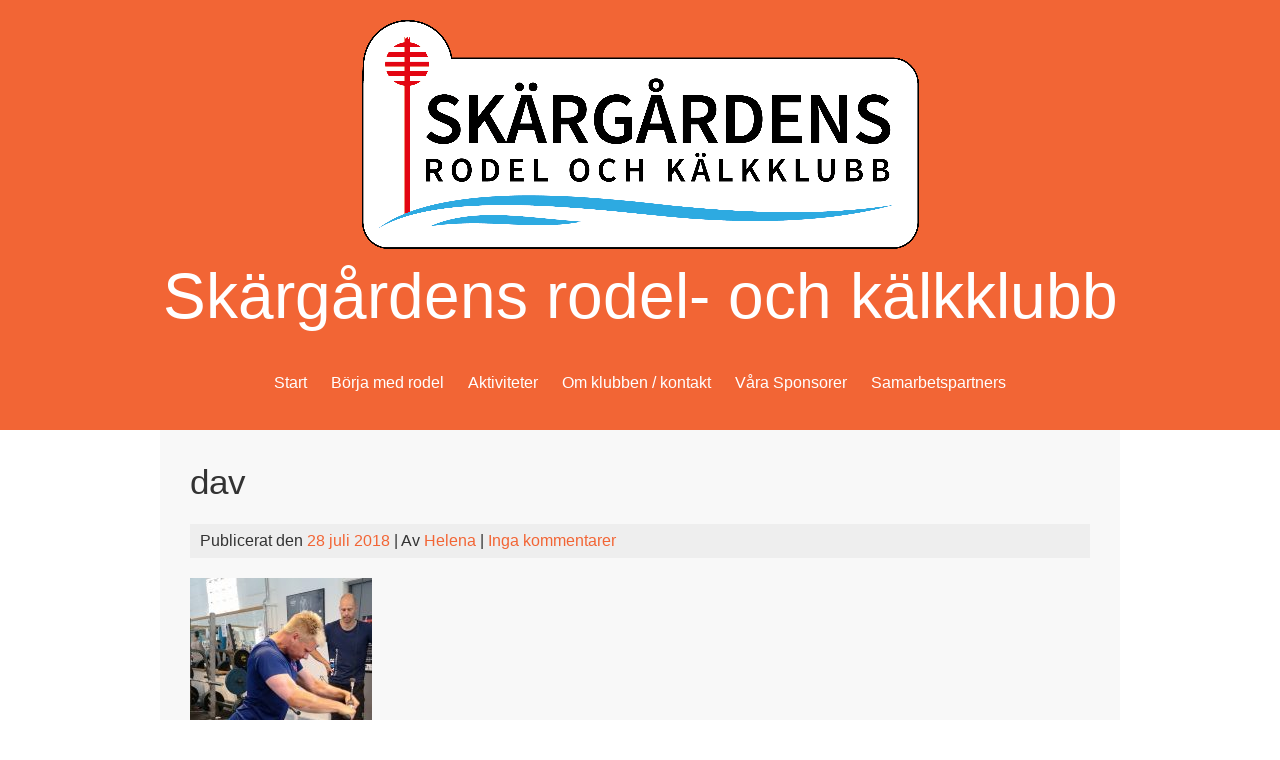

--- FILE ---
content_type: text/html; charset=UTF-8
request_url: http://skargardensrodel.se/intensiv-test-och-traningshelg-pa-star-lab-pitea-juli-2018/dav-2/
body_size: 8721
content:


<!DOCTYPE html>
<html lang="sv-SE">
<head>
	<meta charset="UTF-8">
	<meta name="viewport" content="width=device-width, initial-scale=1">
	<link rel="profile" href="http://gmpg.org/xfn/11">
		<meta name='robots' content='index, follow, max-image-preview:large, max-snippet:-1, max-video-preview:-1' />
	<style>img:is([sizes="auto" i], [sizes^="auto," i]) { contain-intrinsic-size: 3000px 1500px }</style>
	
	<!-- This site is optimized with the Yoast SEO plugin v23.8 - https://yoast.com/wordpress/plugins/seo/ -->
	<title>dav | Skärgårdens rodel- och kälkklubb</title>
	<link rel="canonical" href="http://skargardensrodel.se/intensiv-test-och-traningshelg-pa-star-lab-pitea-juli-2018/dav-2/" />
	<meta property="og:locale" content="sv_SE" />
	<meta property="og:type" content="article" />
	<meta property="og:title" content="dav | Skärgårdens rodel- och kälkklubb" />
	<meta property="og:description" content="dav" />
	<meta property="og:url" content="http://skargardensrodel.se/intensiv-test-och-traningshelg-pa-star-lab-pitea-juli-2018/dav-2/" />
	<meta property="og:site_name" content="Skärgårdens rodel- och kälkklubb" />
	<meta property="article:publisher" content="https://www.facebook.com/Sk%c3%a4rg%c3%a5rdens-Rodel-och-K%c3%a4lk-klubb-467324886750984/" />
	<meta property="og:image" content="http://skargardensrodel.se/intensiv-test-och-traningshelg-pa-star-lab-pitea-juli-2018/dav-2" />
	<meta property="og:image:width" content="1449" />
	<meta property="og:image:height" content="2383" />
	<meta property="og:image:type" content="image/jpeg" />
	<meta name="twitter:card" content="summary_large_image" />
	<script type="application/ld+json" class="yoast-schema-graph">{"@context":"https://schema.org","@graph":[{"@type":"WebPage","@id":"http://skargardensrodel.se/intensiv-test-och-traningshelg-pa-star-lab-pitea-juli-2018/dav-2/","url":"http://skargardensrodel.se/intensiv-test-och-traningshelg-pa-star-lab-pitea-juli-2018/dav-2/","name":"dav | Skärgårdens rodel- och kälkklubb","isPartOf":{"@id":"http://skargardensrodel.se/#website"},"primaryImageOfPage":{"@id":"http://skargardensrodel.se/intensiv-test-och-traningshelg-pa-star-lab-pitea-juli-2018/dav-2/#primaryimage"},"image":{"@id":"http://skargardensrodel.se/intensiv-test-och-traningshelg-pa-star-lab-pitea-juli-2018/dav-2/#primaryimage"},"thumbnailUrl":"http://skargardensrodel.se/wp-content/uploads/2018/07/IMG_20180727_152842.jpg","datePublished":"2018-07-28T12:23:57+00:00","dateModified":"2018-07-28T12:23:57+00:00","breadcrumb":{"@id":"http://skargardensrodel.se/intensiv-test-och-traningshelg-pa-star-lab-pitea-juli-2018/dav-2/#breadcrumb"},"inLanguage":"sv-SE","potentialAction":[{"@type":"ReadAction","target":["http://skargardensrodel.se/intensiv-test-och-traningshelg-pa-star-lab-pitea-juli-2018/dav-2/"]}]},{"@type":"ImageObject","inLanguage":"sv-SE","@id":"http://skargardensrodel.se/intensiv-test-och-traningshelg-pa-star-lab-pitea-juli-2018/dav-2/#primaryimage","url":"http://skargardensrodel.se/wp-content/uploads/2018/07/IMG_20180727_152842.jpg","contentUrl":"http://skargardensrodel.se/wp-content/uploads/2018/07/IMG_20180727_152842.jpg","width":1449,"height":2383,"caption":"dav"},{"@type":"BreadcrumbList","@id":"http://skargardensrodel.se/intensiv-test-och-traningshelg-pa-star-lab-pitea-juli-2018/dav-2/#breadcrumb","itemListElement":[{"@type":"ListItem","position":1,"name":"Hem","item":"http://skargardensrodel.se/"},{"@type":"ListItem","position":2,"name":"Intensiv test- och träningshelg på STaR Lab i Piteå juli 2018","item":"http://skargardensrodel.se/intensiv-test-och-traningshelg-pa-star-lab-pitea-juli-2018/"},{"@type":"ListItem","position":3,"name":"dav"}]},{"@type":"WebSite","@id":"http://skargardensrodel.se/#website","url":"http://skargardensrodel.se/","name":"Skärgårdens rodel- och kälkklubb","description":"","potentialAction":[{"@type":"SearchAction","target":{"@type":"EntryPoint","urlTemplate":"http://skargardensrodel.se/?s={search_term_string}"},"query-input":{"@type":"PropertyValueSpecification","valueRequired":true,"valueName":"search_term_string"}}],"inLanguage":"sv-SE"}]}</script>
	<!-- / Yoast SEO plugin. -->



<script>
dataLayer = [{"title":"dav","author":"Helena","wordcount":0,"logged_in":"false","page_id":355,"post_date":"2018-07-28 14:23:57"}];
</script>
<!-- Google Tag Manager -->
<script>(function(w,d,s,l,i){w[l]=w[l]||[];w[l].push({'gtm.start':
new Date().getTime(),event:'gtm.js'});var f=d.getElementsByTagName(s)[0],
j=d.createElement(s),dl=l!='dataLayer'?'&l='+l:'';j.async=true;j.src=
'https://www.googletagmanager.com/gtm.js?id='+i+dl;f.parentNode.insertBefore(j,f);
})(window,document,'script','dataLayer','GTM-TK3T3L');</script>
<!-- End Google Tag Manager --><link rel="alternate" type="application/rss+xml" title="Skärgårdens rodel- och kälkklubb &raquo; Webbflöde" href="http://skargardensrodel.se/feed/" />
<link rel="alternate" type="application/rss+xml" title="Skärgårdens rodel- och kälkklubb &raquo; Kommentarsflöde" href="http://skargardensrodel.se/comments/feed/" />
<link rel="alternate" type="application/rss+xml" title="Skärgårdens rodel- och kälkklubb &raquo; Kommentarsflöde för dav" href="http://skargardensrodel.se/intensiv-test-och-traningshelg-pa-star-lab-pitea-juli-2018/dav-2/feed/" />
<script type="text/javascript">
/* <![CDATA[ */
window._wpemojiSettings = {"baseUrl":"https:\/\/s.w.org\/images\/core\/emoji\/15.0.3\/72x72\/","ext":".png","svgUrl":"https:\/\/s.w.org\/images\/core\/emoji\/15.0.3\/svg\/","svgExt":".svg","source":{"concatemoji":"http:\/\/skargardensrodel.se\/wp-includes\/js\/wp-emoji-release.min.js?ver=5e29d789c0f9d21615042fb1e4ab5d3e"}};
/*! This file is auto-generated */
!function(i,n){var o,s,e;function c(e){try{var t={supportTests:e,timestamp:(new Date).valueOf()};sessionStorage.setItem(o,JSON.stringify(t))}catch(e){}}function p(e,t,n){e.clearRect(0,0,e.canvas.width,e.canvas.height),e.fillText(t,0,0);var t=new Uint32Array(e.getImageData(0,0,e.canvas.width,e.canvas.height).data),r=(e.clearRect(0,0,e.canvas.width,e.canvas.height),e.fillText(n,0,0),new Uint32Array(e.getImageData(0,0,e.canvas.width,e.canvas.height).data));return t.every(function(e,t){return e===r[t]})}function u(e,t,n){switch(t){case"flag":return n(e,"\ud83c\udff3\ufe0f\u200d\u26a7\ufe0f","\ud83c\udff3\ufe0f\u200b\u26a7\ufe0f")?!1:!n(e,"\ud83c\uddfa\ud83c\uddf3","\ud83c\uddfa\u200b\ud83c\uddf3")&&!n(e,"\ud83c\udff4\udb40\udc67\udb40\udc62\udb40\udc65\udb40\udc6e\udb40\udc67\udb40\udc7f","\ud83c\udff4\u200b\udb40\udc67\u200b\udb40\udc62\u200b\udb40\udc65\u200b\udb40\udc6e\u200b\udb40\udc67\u200b\udb40\udc7f");case"emoji":return!n(e,"\ud83d\udc26\u200d\u2b1b","\ud83d\udc26\u200b\u2b1b")}return!1}function f(e,t,n){var r="undefined"!=typeof WorkerGlobalScope&&self instanceof WorkerGlobalScope?new OffscreenCanvas(300,150):i.createElement("canvas"),a=r.getContext("2d",{willReadFrequently:!0}),o=(a.textBaseline="top",a.font="600 32px Arial",{});return e.forEach(function(e){o[e]=t(a,e,n)}),o}function t(e){var t=i.createElement("script");t.src=e,t.defer=!0,i.head.appendChild(t)}"undefined"!=typeof Promise&&(o="wpEmojiSettingsSupports",s=["flag","emoji"],n.supports={everything:!0,everythingExceptFlag:!0},e=new Promise(function(e){i.addEventListener("DOMContentLoaded",e,{once:!0})}),new Promise(function(t){var n=function(){try{var e=JSON.parse(sessionStorage.getItem(o));if("object"==typeof e&&"number"==typeof e.timestamp&&(new Date).valueOf()<e.timestamp+604800&&"object"==typeof e.supportTests)return e.supportTests}catch(e){}return null}();if(!n){if("undefined"!=typeof Worker&&"undefined"!=typeof OffscreenCanvas&&"undefined"!=typeof URL&&URL.createObjectURL&&"undefined"!=typeof Blob)try{var e="postMessage("+f.toString()+"("+[JSON.stringify(s),u.toString(),p.toString()].join(",")+"));",r=new Blob([e],{type:"text/javascript"}),a=new Worker(URL.createObjectURL(r),{name:"wpTestEmojiSupports"});return void(a.onmessage=function(e){c(n=e.data),a.terminate(),t(n)})}catch(e){}c(n=f(s,u,p))}t(n)}).then(function(e){for(var t in e)n.supports[t]=e[t],n.supports.everything=n.supports.everything&&n.supports[t],"flag"!==t&&(n.supports.everythingExceptFlag=n.supports.everythingExceptFlag&&n.supports[t]);n.supports.everythingExceptFlag=n.supports.everythingExceptFlag&&!n.supports.flag,n.DOMReady=!1,n.readyCallback=function(){n.DOMReady=!0}}).then(function(){return e}).then(function(){var e;n.supports.everything||(n.readyCallback(),(e=n.source||{}).concatemoji?t(e.concatemoji):e.wpemoji&&e.twemoji&&(t(e.twemoji),t(e.wpemoji)))}))}((window,document),window._wpemojiSettings);
/* ]]> */
</script>
<style id='wp-emoji-styles-inline-css' type='text/css'>

	img.wp-smiley, img.emoji {
		display: inline !important;
		border: none !important;
		box-shadow: none !important;
		height: 1em !important;
		width: 1em !important;
		margin: 0 0.07em !important;
		vertical-align: -0.1em !important;
		background: none !important;
		padding: 0 !important;
	}
</style>
<link rel='stylesheet' id='wp-block-library-css' href='http://skargardensrodel.se/wp-includes/css/dist/block-library/style.min.css?ver=5e29d789c0f9d21615042fb1e4ab5d3e' type='text/css' media='all' />
<style id='classic-theme-styles-inline-css' type='text/css'>
/*! This file is auto-generated */
.wp-block-button__link{color:#fff;background-color:#32373c;border-radius:9999px;box-shadow:none;text-decoration:none;padding:calc(.667em + 2px) calc(1.333em + 2px);font-size:1.125em}.wp-block-file__button{background:#32373c;color:#fff;text-decoration:none}
</style>
<style id='global-styles-inline-css' type='text/css'>
:root{--wp--preset--aspect-ratio--square: 1;--wp--preset--aspect-ratio--4-3: 4/3;--wp--preset--aspect-ratio--3-4: 3/4;--wp--preset--aspect-ratio--3-2: 3/2;--wp--preset--aspect-ratio--2-3: 2/3;--wp--preset--aspect-ratio--16-9: 16/9;--wp--preset--aspect-ratio--9-16: 9/16;--wp--preset--color--black: #000000;--wp--preset--color--cyan-bluish-gray: #abb8c3;--wp--preset--color--white: #ffffff;--wp--preset--color--pale-pink: #f78da7;--wp--preset--color--vivid-red: #cf2e2e;--wp--preset--color--luminous-vivid-orange: #ff6900;--wp--preset--color--luminous-vivid-amber: #fcb900;--wp--preset--color--light-green-cyan: #7bdcb5;--wp--preset--color--vivid-green-cyan: #00d084;--wp--preset--color--pale-cyan-blue: #8ed1fc;--wp--preset--color--vivid-cyan-blue: #0693e3;--wp--preset--color--vivid-purple: #9b51e0;--wp--preset--gradient--vivid-cyan-blue-to-vivid-purple: linear-gradient(135deg,rgba(6,147,227,1) 0%,rgb(155,81,224) 100%);--wp--preset--gradient--light-green-cyan-to-vivid-green-cyan: linear-gradient(135deg,rgb(122,220,180) 0%,rgb(0,208,130) 100%);--wp--preset--gradient--luminous-vivid-amber-to-luminous-vivid-orange: linear-gradient(135deg,rgba(252,185,0,1) 0%,rgba(255,105,0,1) 100%);--wp--preset--gradient--luminous-vivid-orange-to-vivid-red: linear-gradient(135deg,rgba(255,105,0,1) 0%,rgb(207,46,46) 100%);--wp--preset--gradient--very-light-gray-to-cyan-bluish-gray: linear-gradient(135deg,rgb(238,238,238) 0%,rgb(169,184,195) 100%);--wp--preset--gradient--cool-to-warm-spectrum: linear-gradient(135deg,rgb(74,234,220) 0%,rgb(151,120,209) 20%,rgb(207,42,186) 40%,rgb(238,44,130) 60%,rgb(251,105,98) 80%,rgb(254,248,76) 100%);--wp--preset--gradient--blush-light-purple: linear-gradient(135deg,rgb(255,206,236) 0%,rgb(152,150,240) 100%);--wp--preset--gradient--blush-bordeaux: linear-gradient(135deg,rgb(254,205,165) 0%,rgb(254,45,45) 50%,rgb(107,0,62) 100%);--wp--preset--gradient--luminous-dusk: linear-gradient(135deg,rgb(255,203,112) 0%,rgb(199,81,192) 50%,rgb(65,88,208) 100%);--wp--preset--gradient--pale-ocean: linear-gradient(135deg,rgb(255,245,203) 0%,rgb(182,227,212) 50%,rgb(51,167,181) 100%);--wp--preset--gradient--electric-grass: linear-gradient(135deg,rgb(202,248,128) 0%,rgb(113,206,126) 100%);--wp--preset--gradient--midnight: linear-gradient(135deg,rgb(2,3,129) 0%,rgb(40,116,252) 100%);--wp--preset--font-size--small: 13px;--wp--preset--font-size--medium: 20px;--wp--preset--font-size--large: 36px;--wp--preset--font-size--x-large: 42px;--wp--preset--spacing--20: 0.44rem;--wp--preset--spacing--30: 0.67rem;--wp--preset--spacing--40: 1rem;--wp--preset--spacing--50: 1.5rem;--wp--preset--spacing--60: 2.25rem;--wp--preset--spacing--70: 3.38rem;--wp--preset--spacing--80: 5.06rem;--wp--preset--shadow--natural: 6px 6px 9px rgba(0, 0, 0, 0.2);--wp--preset--shadow--deep: 12px 12px 50px rgba(0, 0, 0, 0.4);--wp--preset--shadow--sharp: 6px 6px 0px rgba(0, 0, 0, 0.2);--wp--preset--shadow--outlined: 6px 6px 0px -3px rgba(255, 255, 255, 1), 6px 6px rgba(0, 0, 0, 1);--wp--preset--shadow--crisp: 6px 6px 0px rgba(0, 0, 0, 1);}:where(.is-layout-flex){gap: 0.5em;}:where(.is-layout-grid){gap: 0.5em;}body .is-layout-flex{display: flex;}.is-layout-flex{flex-wrap: wrap;align-items: center;}.is-layout-flex > :is(*, div){margin: 0;}body .is-layout-grid{display: grid;}.is-layout-grid > :is(*, div){margin: 0;}:where(.wp-block-columns.is-layout-flex){gap: 2em;}:where(.wp-block-columns.is-layout-grid){gap: 2em;}:where(.wp-block-post-template.is-layout-flex){gap: 1.25em;}:where(.wp-block-post-template.is-layout-grid){gap: 1.25em;}.has-black-color{color: var(--wp--preset--color--black) !important;}.has-cyan-bluish-gray-color{color: var(--wp--preset--color--cyan-bluish-gray) !important;}.has-white-color{color: var(--wp--preset--color--white) !important;}.has-pale-pink-color{color: var(--wp--preset--color--pale-pink) !important;}.has-vivid-red-color{color: var(--wp--preset--color--vivid-red) !important;}.has-luminous-vivid-orange-color{color: var(--wp--preset--color--luminous-vivid-orange) !important;}.has-luminous-vivid-amber-color{color: var(--wp--preset--color--luminous-vivid-amber) !important;}.has-light-green-cyan-color{color: var(--wp--preset--color--light-green-cyan) !important;}.has-vivid-green-cyan-color{color: var(--wp--preset--color--vivid-green-cyan) !important;}.has-pale-cyan-blue-color{color: var(--wp--preset--color--pale-cyan-blue) !important;}.has-vivid-cyan-blue-color{color: var(--wp--preset--color--vivid-cyan-blue) !important;}.has-vivid-purple-color{color: var(--wp--preset--color--vivid-purple) !important;}.has-black-background-color{background-color: var(--wp--preset--color--black) !important;}.has-cyan-bluish-gray-background-color{background-color: var(--wp--preset--color--cyan-bluish-gray) !important;}.has-white-background-color{background-color: var(--wp--preset--color--white) !important;}.has-pale-pink-background-color{background-color: var(--wp--preset--color--pale-pink) !important;}.has-vivid-red-background-color{background-color: var(--wp--preset--color--vivid-red) !important;}.has-luminous-vivid-orange-background-color{background-color: var(--wp--preset--color--luminous-vivid-orange) !important;}.has-luminous-vivid-amber-background-color{background-color: var(--wp--preset--color--luminous-vivid-amber) !important;}.has-light-green-cyan-background-color{background-color: var(--wp--preset--color--light-green-cyan) !important;}.has-vivid-green-cyan-background-color{background-color: var(--wp--preset--color--vivid-green-cyan) !important;}.has-pale-cyan-blue-background-color{background-color: var(--wp--preset--color--pale-cyan-blue) !important;}.has-vivid-cyan-blue-background-color{background-color: var(--wp--preset--color--vivid-cyan-blue) !important;}.has-vivid-purple-background-color{background-color: var(--wp--preset--color--vivid-purple) !important;}.has-black-border-color{border-color: var(--wp--preset--color--black) !important;}.has-cyan-bluish-gray-border-color{border-color: var(--wp--preset--color--cyan-bluish-gray) !important;}.has-white-border-color{border-color: var(--wp--preset--color--white) !important;}.has-pale-pink-border-color{border-color: var(--wp--preset--color--pale-pink) !important;}.has-vivid-red-border-color{border-color: var(--wp--preset--color--vivid-red) !important;}.has-luminous-vivid-orange-border-color{border-color: var(--wp--preset--color--luminous-vivid-orange) !important;}.has-luminous-vivid-amber-border-color{border-color: var(--wp--preset--color--luminous-vivid-amber) !important;}.has-light-green-cyan-border-color{border-color: var(--wp--preset--color--light-green-cyan) !important;}.has-vivid-green-cyan-border-color{border-color: var(--wp--preset--color--vivid-green-cyan) !important;}.has-pale-cyan-blue-border-color{border-color: var(--wp--preset--color--pale-cyan-blue) !important;}.has-vivid-cyan-blue-border-color{border-color: var(--wp--preset--color--vivid-cyan-blue) !important;}.has-vivid-purple-border-color{border-color: var(--wp--preset--color--vivid-purple) !important;}.has-vivid-cyan-blue-to-vivid-purple-gradient-background{background: var(--wp--preset--gradient--vivid-cyan-blue-to-vivid-purple) !important;}.has-light-green-cyan-to-vivid-green-cyan-gradient-background{background: var(--wp--preset--gradient--light-green-cyan-to-vivid-green-cyan) !important;}.has-luminous-vivid-amber-to-luminous-vivid-orange-gradient-background{background: var(--wp--preset--gradient--luminous-vivid-amber-to-luminous-vivid-orange) !important;}.has-luminous-vivid-orange-to-vivid-red-gradient-background{background: var(--wp--preset--gradient--luminous-vivid-orange-to-vivid-red) !important;}.has-very-light-gray-to-cyan-bluish-gray-gradient-background{background: var(--wp--preset--gradient--very-light-gray-to-cyan-bluish-gray) !important;}.has-cool-to-warm-spectrum-gradient-background{background: var(--wp--preset--gradient--cool-to-warm-spectrum) !important;}.has-blush-light-purple-gradient-background{background: var(--wp--preset--gradient--blush-light-purple) !important;}.has-blush-bordeaux-gradient-background{background: var(--wp--preset--gradient--blush-bordeaux) !important;}.has-luminous-dusk-gradient-background{background: var(--wp--preset--gradient--luminous-dusk) !important;}.has-pale-ocean-gradient-background{background: var(--wp--preset--gradient--pale-ocean) !important;}.has-electric-grass-gradient-background{background: var(--wp--preset--gradient--electric-grass) !important;}.has-midnight-gradient-background{background: var(--wp--preset--gradient--midnight) !important;}.has-small-font-size{font-size: var(--wp--preset--font-size--small) !important;}.has-medium-font-size{font-size: var(--wp--preset--font-size--medium) !important;}.has-large-font-size{font-size: var(--wp--preset--font-size--large) !important;}.has-x-large-font-size{font-size: var(--wp--preset--font-size--x-large) !important;}
:where(.wp-block-post-template.is-layout-flex){gap: 1.25em;}:where(.wp-block-post-template.is-layout-grid){gap: 1.25em;}
:where(.wp-block-columns.is-layout-flex){gap: 2em;}:where(.wp-block-columns.is-layout-grid){gap: 2em;}
:root :where(.wp-block-pullquote){font-size: 1.5em;line-height: 1.6;}
</style>
<link rel='stylesheet' id='onecolumn-style-css' href='http://skargardensrodel.se/wp-content/themes/onecolumn/style.css?ver=5e29d789c0f9d21615042fb1e4ab5d3e' type='text/css' media='all' />
<script type="text/javascript" src="http://skargardensrodel.se/wp-content/themes/onecolumn/js/nav.js?ver=5e29d789c0f9d21615042fb1e4ab5d3e" id="onecolumn-nav-js"></script>
<link rel="https://api.w.org/" href="http://skargardensrodel.se/wp-json/" /><link rel="alternate" title="JSON" type="application/json" href="http://skargardensrodel.se/wp-json/wp/v2/media/355" /><link rel="EditURI" type="application/rsd+xml" title="RSD" href="http://skargardensrodel.se/xmlrpc.php?rsd" />

<link rel='shortlink' href='http://skargardensrodel.se/?p=355' />
<link rel="alternate" title="oEmbed (JSON)" type="application/json+oembed" href="http://skargardensrodel.se/wp-json/oembed/1.0/embed?url=http%3A%2F%2Fskargardensrodel.se%2Fintensiv-test-och-traningshelg-pa-star-lab-pitea-juli-2018%2Fdav-2%2F" />
<link rel="alternate" title="oEmbed (XML)" type="text/xml+oembed" href="http://skargardensrodel.se/wp-json/oembed/1.0/embed?url=http%3A%2F%2Fskargardensrodel.se%2Fintensiv-test-och-traningshelg-pa-star-lab-pitea-juli-2018%2Fdav-2%2F&#038;format=xml" />
<link rel="apple-touch-icon" sizes="57x57" href="/wp-content/uploads/fbrfg/apple-touch-icon-57x57.png">
<link rel="apple-touch-icon" sizes="60x60" href="/wp-content/uploads/fbrfg/apple-touch-icon-60x60.png">
<link rel="apple-touch-icon" sizes="72x72" href="/wp-content/uploads/fbrfg/apple-touch-icon-72x72.png">
<link rel="apple-touch-icon" sizes="76x76" href="/wp-content/uploads/fbrfg/apple-touch-icon-76x76.png">
<link rel="apple-touch-icon" sizes="114x114" href="/wp-content/uploads/fbrfg/apple-touch-icon-114x114.png">
<link rel="apple-touch-icon" sizes="120x120" href="/wp-content/uploads/fbrfg/apple-touch-icon-120x120.png">
<link rel="apple-touch-icon" sizes="144x144" href="/wp-content/uploads/fbrfg/apple-touch-icon-144x144.png">
<link rel="apple-touch-icon" sizes="152x152" href="/wp-content/uploads/fbrfg/apple-touch-icon-152x152.png">
<link rel="apple-touch-icon" sizes="180x180" href="/wp-content/uploads/fbrfg/apple-touch-icon-180x180.png">
<link rel="icon" type="image/png" href="/wp-content/uploads/fbrfg/favicon-32x32.png" sizes="32x32">
<link rel="icon" type="image/png" href="/wp-content/uploads/fbrfg/android-chrome-192x192.png" sizes="192x192">
<link rel="icon" type="image/png" href="/wp-content/uploads/fbrfg/favicon-96x96.png" sizes="96x96">
<link rel="icon" type="image/png" href="/wp-content/uploads/fbrfg/favicon-16x16.png" sizes="16x16">
<link rel="manifest" href="/wp-content/uploads/fbrfg/manifest.json">
<link rel="shortcut icon" href="/wp-content/uploads/fbrfg/favicon.ico">
<meta name="apple-mobile-web-app-title" content="Skärgårdens rodel- och kälkklubb">
<meta name="application-name" content="Skärgårdens rodel- och kälkklubb">
<meta name="msapplication-TileColor" content="#da532c">
<meta name="msapplication-TileImage" content="/wp-content/uploads/fbrfg/mstile-144x144.png">
<meta name="msapplication-config" content="/wp-content/uploads/fbrfg/browserconfig.xml">
<meta name="theme-color" content="#ffffff"><style type="text/css">.broken_link, a.broken_link {
	text-decoration: line-through;
}</style><style id="sccss">/* Enter Your Custom CSS Here */
.home-right .widget_black_studio_tinymce, .home-left .widget_black_studio_tinymce {
  margin-top: 1em;
}

.site-info {
    display: none;
}</style></head>
<body class="attachment attachment-template-default single single-attachment postid-355 attachmentid-355 attachment-jpeg">
<!-- Google Tag Manager (noscript) -->
<noscript><iframe src="https://www.googletagmanager.com/ns.html?id=GTM-TK3T3L" height="0" width="0" style="display:none;visibility:hidden"></iframe></noscript>
<!-- End Google Tag Manager (noscript) -->
<div id="container">
	<a class="skip-link screen-reader-text" href="#content">Hoppa till innehåll</a>
	<div id="header-container">
		<div id="header">
			<div class="logo">
														<div class="site-logo">
												<a href="http://skargardensrodel.se/" title="Skärgårdens rodel- och kälkklubb" rel="home"><img src="http://skargardensrodel.se/wp-content/uploads/2022/09/Logga-Rodelklubben.png"  class="site-logo-img" alt="Skärgårdens rodel- och kälkklubb"></a>
					</div>
													<div class="site-title-tagline">
													<h1 class="site-title"><a href="http://skargardensrodel.se/" title="Skärgårdens rodel- och kälkklubb">Skärgårdens rodel- och kälkklubb</a></h1>
																														</div>
							</div>
							<div class="nav-head"><ul id="menu-huvudmeny" class="menu"><li id="menu-item-15" class="menu-item menu-item-type-custom menu-item-object-custom menu-item-15"><a href="/">Start</a></li>
<li id="menu-item-13" class="menu-item menu-item-type-post_type menu-item-object-page menu-item-13"><a href="http://skargardensrodel.se/borja-med-rodel/">Börja med rodel</a></li>
<li id="menu-item-21" class="menu-item menu-item-type-taxonomy menu-item-object-category menu-item-21"><a href="http://skargardensrodel.se/kategori/aktiviteter/">Aktiviteter</a></li>
<li id="menu-item-14" class="menu-item menu-item-type-post_type menu-item-object-page menu-item-14"><a href="http://skargardensrodel.se/om-foreningen-kontakt/">Om klubben / kontakt</a></li>
<li id="menu-item-98" class="menu-item menu-item-type-post_type menu-item-object-page menu-item-98"><a href="http://skargardensrodel.se/sponsorer/">Våra Sponsorer</a></li>
<li id="menu-item-389" class="menu-item menu-item-type-post_type menu-item-object-page menu-item-389"><a href="http://skargardensrodel.se/samarbetspartners/">Samarbetspartners</a></li>
</ul></div>				<div class="mobile-nav-container">
										<button id="mobile-nav-toggle" class="mobile-nav-toggle">Meny &#043;</button>
					<div id="mobile-nav" class="mobile-nav">
						<div class="menu-huvudmeny-container"><ul id="menu-huvudmeny-1" class="menu"><li class="menu-item menu-item-type-custom menu-item-object-custom menu-item-15"><a href="/">Start</a></li>
<li class="menu-item menu-item-type-post_type menu-item-object-page menu-item-13"><a href="http://skargardensrodel.se/borja-med-rodel/">Börja med rodel</a></li>
<li class="menu-item menu-item-type-taxonomy menu-item-object-category menu-item-21"><a href="http://skargardensrodel.se/kategori/aktiviteter/">Aktiviteter</a></li>
<li class="menu-item menu-item-type-post_type menu-item-object-page menu-item-14"><a href="http://skargardensrodel.se/om-foreningen-kontakt/">Om klubben / kontakt</a></li>
<li class="menu-item menu-item-type-post_type menu-item-object-page menu-item-98"><a href="http://skargardensrodel.se/sponsorer/">Våra Sponsorer</a></li>
<li class="menu-item menu-item-type-post_type menu-item-object-page menu-item-389"><a href="http://skargardensrodel.se/samarbetspartners/">Samarbetspartners</a></li>
</ul></div>					</div>
				</div>
								</div>
	</div>
	<div id="main">
		<div id="content" role="main">
	
		<div id="post-355" class="post-single post-355 attachment type-attachment status-inherit hentry">
			<h1 class="entry-title post-title">dav</h1>

			
<div class="post-meta">
	Publicerat den <a href="http://skargardensrodel.se/intensiv-test-och-traningshelg-pa-star-lab-pitea-juli-2018/dav-2/"><time class="updated" datetime="2018-07-28T14:23:57+02:00">28 juli 2018</time></a>	|	Av <span class="author vcard"><a class="url fn" href="http://skargardensrodel.se/author/helena/">Helena</a></span>			|		<a href="http://skargardensrodel.se/intensiv-test-och-traningshelg-pa-star-lab-pitea-juli-2018/dav-2/#respond">Inga kommentarer</a>	</div>

			<div class="entry-content post-content">
				
				<p class="attachment"><a href='http://skargardensrodel.se/wp-content/uploads/2018/07/IMG_20180727_152842.jpg'><img fetchpriority="high" decoding="async" width="182" height="300" src="http://skargardensrodel.se/wp-content/uploads/2018/07/IMG_20180727_152842-182x300.jpg" class="attachment-medium size-medium" alt="" srcset="http://skargardensrodel.se/wp-content/uploads/2018/07/IMG_20180727_152842-182x300.jpg 182w, http://skargardensrodel.se/wp-content/uploads/2018/07/IMG_20180727_152842-768x1263.jpg 768w, http://skargardensrodel.se/wp-content/uploads/2018/07/IMG_20180727_152842-623x1024.jpg 623w, http://skargardensrodel.se/wp-content/uploads/2018/07/IMG_20180727_152842-274x450.jpg 274w, http://skargardensrodel.se/wp-content/uploads/2018/07/IMG_20180727_152842.jpg 1449w" sizes="(max-width: 182px) 100vw, 182px" /></a></p>

							</div>

			
<div class="post-meta post-meta-bottom">
	Kategori: 			</div>
		</div>

		

	<div id="comments">
		
			<div id="respond" class="comment-respond">
		<h3 id="reply-title" class="comment-reply-title">Lämna ett svar <small><a rel="nofollow" id="cancel-comment-reply-link" href="/intensiv-test-och-traningshelg-pa-star-lab-pitea-juli-2018/dav-2/#respond" style="display:none;">Avbryt svar</a></small></h3><form action="http://skargardensrodel.se/wp-comments-post.php" method="post" id="commentform" class="comment-form" novalidate><p class="comment-notes"><span id="email-notes">Din e-postadress kommer inte publiceras.</span> <span class="required-field-message">Obligatoriska fält är märkta <span class="required">*</span></span></p><p class="comment-form-comment"><label for="comment">Kommentar <span class="required">*</span></label> <textarea id="comment" name="comment" cols="45" rows="8" maxlength="65525" required></textarea></p><p class="comment-form-author"><label for="author">Namn <span class="required">*</span></label> <input id="author" name="author" type="text" value="" size="30" maxlength="245" autocomplete="name" required /></p>
<p class="comment-form-email"><label for="email">E-postadress <span class="required">*</span></label> <input id="email" name="email" type="email" value="" size="30" maxlength="100" aria-describedby="email-notes" autocomplete="email" required /></p>
<p class="comment-form-url"><label for="url">Webbplats</label> <input id="url" name="url" type="url" value="" size="30" maxlength="200" autocomplete="url" /></p>
<p class="comment-form-cookies-consent"><input id="wp-comment-cookies-consent" name="wp-comment-cookies-consent" type="checkbox" value="yes" /> <label for="wp-comment-cookies-consent">Spara mitt namn, min e-postadress och webbplats i denna webbläsare till nästa gång jag skriver en kommentar.</label></p>
<p class="form-submit"><input name="submit" type="submit" id="submit" class="submit" value="Publicera kommentar" /> <input type='hidden' name='comment_post_ID' value='355' id='comment_post_ID' />
<input type='hidden' name='comment_parent' id='comment_parent' value='0' />
</p><p style="display: none;"><input type="hidden" id="akismet_comment_nonce" name="akismet_comment_nonce" value="3d93977cb6" /></p><p style="display: none !important;" class="akismet-fields-container" data-prefix="ak_"><label>&#916;<textarea name="ak_hp_textarea" cols="45" rows="8" maxlength="100"></textarea></label><input type="hidden" id="ak_js_1" name="ak_js" value="216"/><script>document.getElementById( "ak_js_1" ).setAttribute( "value", ( new Date() ).getTime() );</script></p></form>	</div><!-- #respond -->
		</div>

	
	</div>

</div><!-- #main -->
<div id="footer">
			<div id="footer-widgets" role="complementary">
			<div class="footer-left">
				<div id="categories-2" class="widget widget_categories"><h3 class="widget-title">Artiklar</h3>
			<ul>
					<li class="cat-item cat-item-4"><a href="http://skargardensrodel.se/kategori/aktiviteter/">Aktiviteter</a> (11)
</li>
	<li class="cat-item cat-item-11"><a href="http://skargardensrodel.se/kategori/internationella-tavlingar/">Internationella Tävlingar</a> (4)
</li>
	<li class="cat-item cat-item-10"><a href="http://skargardensrodel.se/kategori/nyheter/">Nyheter</a> (3)
</li>
	<li class="cat-item cat-item-1"><a href="http://skargardensrodel.se/kategori/okategoriserade/">Okategoriserade</a> (24)
</li>
	<li class="cat-item cat-item-2"><a href="http://skargardensrodel.se/kategori/traning/">Träning</a> (7)
</li>
	<li class="cat-item cat-item-12"><a href="http://skargardensrodel.se/kategori/traningslager/">Träningsläger</a> (7)
</li>
			</ul>

			</div><div id="listcategorypostswidget-2" class="widget widget_listcategorypostswidget"><h3 class="widget-title">Föreningsmöten &#038; -handlingar</h3><ul class="lcp_catlist" id="lcp_instance_listcategorypostswidget-2"></ul><a href="http://skargardensrodel.se/kategori/foreningshandlingar/"> </a></div>			</div>
			<div class="footer-right">
				<div id="rss-2" class="widget widget_rss"><h3 class="widget-title"><a class="rsswidget rss-widget-feed" href="https://www.swesports.org/4.2213666918125edb86479f5/12.2213666918125edb8648480.portlet?state=rss&#038;sv.contenttype=text/xml;charset=UTF-8"><img class="rss-widget-icon" style="border:0" width="14" height="14" src="http://skargardensrodel.se/wp-includes/images/rss.png" alt="RSS" loading="lazy" /></a> <a class="rsswidget rss-widget-title" href="https://www.swesports.org/nyheter-swesports">Från Svenska Skridsko- kälk och rullidrottsförbundet</a></h3><ul><li><a class='rsswidget' href='https://www.swesports.org/swesliding/nyheter-swesliding/nyheter/2026-01-19-skeleton-europacupfinal-i-st.-moritz'>Skeleton: Europacupfinal i St. Moritz</a></li><li><a class='rsswidget' href='https://www.swesports.org/swesliding/nyheter-swesliding/nyheter/2026-01-17-banrodel-svante-kohala-med-stark-12e-plats-i-varldscupen-i-oberhof'>Banrodel: Svante Kohala med stark 12:e plats i världscupen i Oberhof</a></li><li><a class='rsswidget' href='https://www.swesports.org/swesliding/nyheter-swesliding/nyheter/2026-01-17-skeleton-rapport-fran-winterberg'>Skeleton: Rapport från Winterberg</a></li><li><a class='rsswidget' href='https://www.swesports.org/swerolling/nyheter-swerolling/nyheter-swerolling/2026-01-15-roller-derby-information-gallande-kvalspelet-till-elitserien'>Roller Derby: Information gällande kvalspelet till Elitserien</a></li><li><a class='rsswidget' href='https://www.swesports.org/sweskating/nyheter-sweskating/nyheter/2026-01-15-short-track-euromasterskapen-i-tilburg'>Short Track: Euromästerskapen i Tilburg</a></li><li><a class='rsswidget' href='https://www.swesports.org/nyheter-swesports/nyheter-swesports/2026-01-14-arsavgift-2026'>Årsavgift 2026</a></li></ul></div>			</div>
		</div>
	
	<div class="site-info" role="contentinfo">
					Upphovsrätt 2026  <a href="http://skargardensrodel.se/" title="Skärgårdens rodel- och kälkklubb">Skärgårdens rodel- och kälkklubb</a>
			</div>
</div>
</div><!-- #container -->

<script type="text/javascript" src="http://skargardensrodel.se/wp-includes/js/comment-reply.min.js?ver=5e29d789c0f9d21615042fb1e4ab5d3e" id="comment-reply-js" async="async" data-wp-strategy="async"></script>
<script defer type="text/javascript" src="http://skargardensrodel.se/wp-content/plugins/akismet/_inc/akismet-frontend.js?ver=1731835447" id="akismet-frontend-js"></script>
</body>
</html>


--- FILE ---
content_type: text/plain
request_url: https://www.google-analytics.com/j/collect?v=1&_v=j102&a=34297505&t=pageview&_s=1&dl=http%3A%2F%2Fskargardensrodel.se%2Fintensiv-test-och-traningshelg-pa-star-lab-pitea-juli-2018%2Fdav-2%2F&ul=en-us%40posix&dt=dav%20%7C%20Sk%C3%A4rg%C3%A5rdens%20rodel-%20och%20k%C3%A4lkklubb&sr=1280x720&vp=1280x720&_u=YEBAAAABAAAAAC~&jid=1460026205&gjid=239270071&cid=549355362.1768861602&tid=UA-73759061-1&_gid=1913308135.1768861602&_r=1&_slc=1&gtm=45He61e1n71TK3T3Lza200&gcd=13l3l3l3l1l1&dma=0&tag_exp=103116026~103200004~104527907~104528500~104684208~104684211~105391252~115938466~115938468~115985661~116682875~116988316~117041587&z=502696328
body_size: -451
content:
2,cG-L3SZQJ7EXW